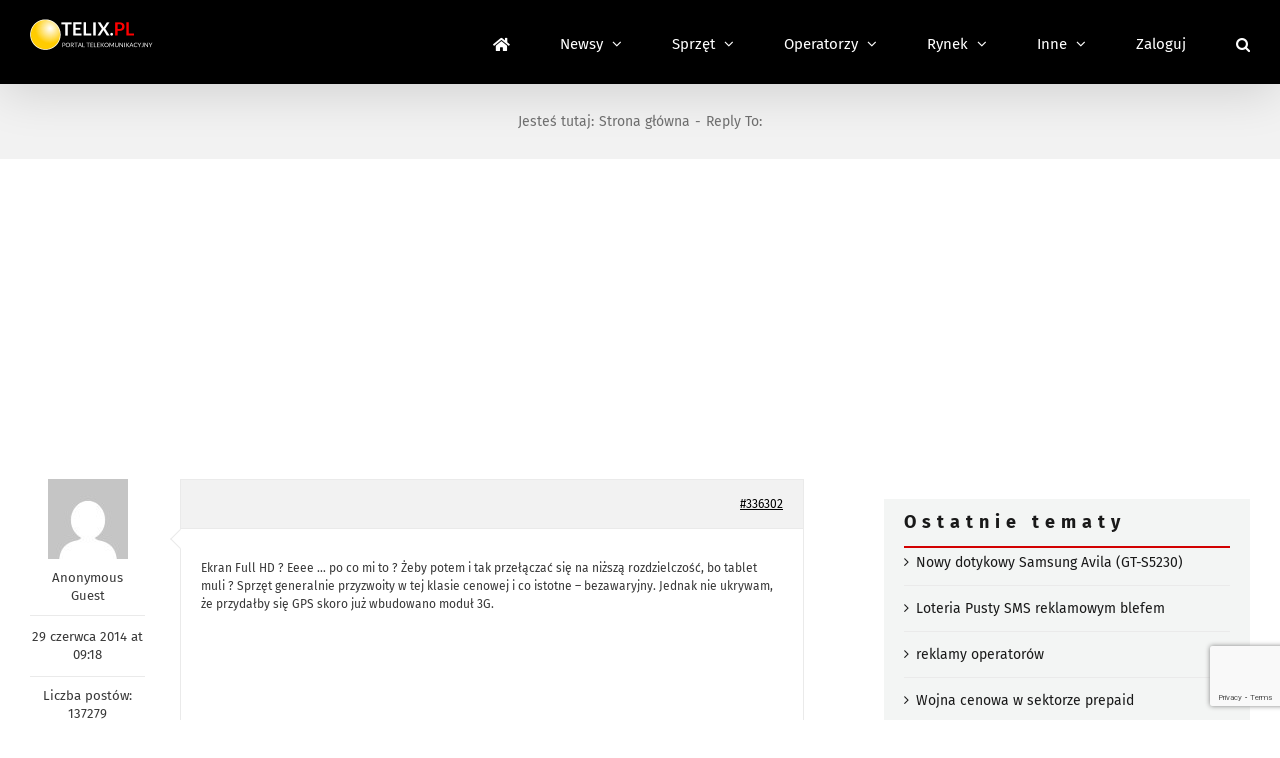

--- FILE ---
content_type: text/html; charset=utf-8
request_url: https://www.google.com/recaptcha/api2/anchor?ar=1&k=6LcGOKgaAAAAAJO0KqcK0-ecTI1DyqZW88oGgYP8&co=aHR0cHM6Ly93d3cudGVsaXgucGw6NDQz&hl=en&v=PoyoqOPhxBO7pBk68S4YbpHZ&size=invisible&anchor-ms=20000&execute-ms=30000&cb=1g7nh8d7yztf
body_size: 48591
content:
<!DOCTYPE HTML><html dir="ltr" lang="en"><head><meta http-equiv="Content-Type" content="text/html; charset=UTF-8">
<meta http-equiv="X-UA-Compatible" content="IE=edge">
<title>reCAPTCHA</title>
<style type="text/css">
/* cyrillic-ext */
@font-face {
  font-family: 'Roboto';
  font-style: normal;
  font-weight: 400;
  font-stretch: 100%;
  src: url(//fonts.gstatic.com/s/roboto/v48/KFO7CnqEu92Fr1ME7kSn66aGLdTylUAMa3GUBHMdazTgWw.woff2) format('woff2');
  unicode-range: U+0460-052F, U+1C80-1C8A, U+20B4, U+2DE0-2DFF, U+A640-A69F, U+FE2E-FE2F;
}
/* cyrillic */
@font-face {
  font-family: 'Roboto';
  font-style: normal;
  font-weight: 400;
  font-stretch: 100%;
  src: url(//fonts.gstatic.com/s/roboto/v48/KFO7CnqEu92Fr1ME7kSn66aGLdTylUAMa3iUBHMdazTgWw.woff2) format('woff2');
  unicode-range: U+0301, U+0400-045F, U+0490-0491, U+04B0-04B1, U+2116;
}
/* greek-ext */
@font-face {
  font-family: 'Roboto';
  font-style: normal;
  font-weight: 400;
  font-stretch: 100%;
  src: url(//fonts.gstatic.com/s/roboto/v48/KFO7CnqEu92Fr1ME7kSn66aGLdTylUAMa3CUBHMdazTgWw.woff2) format('woff2');
  unicode-range: U+1F00-1FFF;
}
/* greek */
@font-face {
  font-family: 'Roboto';
  font-style: normal;
  font-weight: 400;
  font-stretch: 100%;
  src: url(//fonts.gstatic.com/s/roboto/v48/KFO7CnqEu92Fr1ME7kSn66aGLdTylUAMa3-UBHMdazTgWw.woff2) format('woff2');
  unicode-range: U+0370-0377, U+037A-037F, U+0384-038A, U+038C, U+038E-03A1, U+03A3-03FF;
}
/* math */
@font-face {
  font-family: 'Roboto';
  font-style: normal;
  font-weight: 400;
  font-stretch: 100%;
  src: url(//fonts.gstatic.com/s/roboto/v48/KFO7CnqEu92Fr1ME7kSn66aGLdTylUAMawCUBHMdazTgWw.woff2) format('woff2');
  unicode-range: U+0302-0303, U+0305, U+0307-0308, U+0310, U+0312, U+0315, U+031A, U+0326-0327, U+032C, U+032F-0330, U+0332-0333, U+0338, U+033A, U+0346, U+034D, U+0391-03A1, U+03A3-03A9, U+03B1-03C9, U+03D1, U+03D5-03D6, U+03F0-03F1, U+03F4-03F5, U+2016-2017, U+2034-2038, U+203C, U+2040, U+2043, U+2047, U+2050, U+2057, U+205F, U+2070-2071, U+2074-208E, U+2090-209C, U+20D0-20DC, U+20E1, U+20E5-20EF, U+2100-2112, U+2114-2115, U+2117-2121, U+2123-214F, U+2190, U+2192, U+2194-21AE, U+21B0-21E5, U+21F1-21F2, U+21F4-2211, U+2213-2214, U+2216-22FF, U+2308-230B, U+2310, U+2319, U+231C-2321, U+2336-237A, U+237C, U+2395, U+239B-23B7, U+23D0, U+23DC-23E1, U+2474-2475, U+25AF, U+25B3, U+25B7, U+25BD, U+25C1, U+25CA, U+25CC, U+25FB, U+266D-266F, U+27C0-27FF, U+2900-2AFF, U+2B0E-2B11, U+2B30-2B4C, U+2BFE, U+3030, U+FF5B, U+FF5D, U+1D400-1D7FF, U+1EE00-1EEFF;
}
/* symbols */
@font-face {
  font-family: 'Roboto';
  font-style: normal;
  font-weight: 400;
  font-stretch: 100%;
  src: url(//fonts.gstatic.com/s/roboto/v48/KFO7CnqEu92Fr1ME7kSn66aGLdTylUAMaxKUBHMdazTgWw.woff2) format('woff2');
  unicode-range: U+0001-000C, U+000E-001F, U+007F-009F, U+20DD-20E0, U+20E2-20E4, U+2150-218F, U+2190, U+2192, U+2194-2199, U+21AF, U+21E6-21F0, U+21F3, U+2218-2219, U+2299, U+22C4-22C6, U+2300-243F, U+2440-244A, U+2460-24FF, U+25A0-27BF, U+2800-28FF, U+2921-2922, U+2981, U+29BF, U+29EB, U+2B00-2BFF, U+4DC0-4DFF, U+FFF9-FFFB, U+10140-1018E, U+10190-1019C, U+101A0, U+101D0-101FD, U+102E0-102FB, U+10E60-10E7E, U+1D2C0-1D2D3, U+1D2E0-1D37F, U+1F000-1F0FF, U+1F100-1F1AD, U+1F1E6-1F1FF, U+1F30D-1F30F, U+1F315, U+1F31C, U+1F31E, U+1F320-1F32C, U+1F336, U+1F378, U+1F37D, U+1F382, U+1F393-1F39F, U+1F3A7-1F3A8, U+1F3AC-1F3AF, U+1F3C2, U+1F3C4-1F3C6, U+1F3CA-1F3CE, U+1F3D4-1F3E0, U+1F3ED, U+1F3F1-1F3F3, U+1F3F5-1F3F7, U+1F408, U+1F415, U+1F41F, U+1F426, U+1F43F, U+1F441-1F442, U+1F444, U+1F446-1F449, U+1F44C-1F44E, U+1F453, U+1F46A, U+1F47D, U+1F4A3, U+1F4B0, U+1F4B3, U+1F4B9, U+1F4BB, U+1F4BF, U+1F4C8-1F4CB, U+1F4D6, U+1F4DA, U+1F4DF, U+1F4E3-1F4E6, U+1F4EA-1F4ED, U+1F4F7, U+1F4F9-1F4FB, U+1F4FD-1F4FE, U+1F503, U+1F507-1F50B, U+1F50D, U+1F512-1F513, U+1F53E-1F54A, U+1F54F-1F5FA, U+1F610, U+1F650-1F67F, U+1F687, U+1F68D, U+1F691, U+1F694, U+1F698, U+1F6AD, U+1F6B2, U+1F6B9-1F6BA, U+1F6BC, U+1F6C6-1F6CF, U+1F6D3-1F6D7, U+1F6E0-1F6EA, U+1F6F0-1F6F3, U+1F6F7-1F6FC, U+1F700-1F7FF, U+1F800-1F80B, U+1F810-1F847, U+1F850-1F859, U+1F860-1F887, U+1F890-1F8AD, U+1F8B0-1F8BB, U+1F8C0-1F8C1, U+1F900-1F90B, U+1F93B, U+1F946, U+1F984, U+1F996, U+1F9E9, U+1FA00-1FA6F, U+1FA70-1FA7C, U+1FA80-1FA89, U+1FA8F-1FAC6, U+1FACE-1FADC, U+1FADF-1FAE9, U+1FAF0-1FAF8, U+1FB00-1FBFF;
}
/* vietnamese */
@font-face {
  font-family: 'Roboto';
  font-style: normal;
  font-weight: 400;
  font-stretch: 100%;
  src: url(//fonts.gstatic.com/s/roboto/v48/KFO7CnqEu92Fr1ME7kSn66aGLdTylUAMa3OUBHMdazTgWw.woff2) format('woff2');
  unicode-range: U+0102-0103, U+0110-0111, U+0128-0129, U+0168-0169, U+01A0-01A1, U+01AF-01B0, U+0300-0301, U+0303-0304, U+0308-0309, U+0323, U+0329, U+1EA0-1EF9, U+20AB;
}
/* latin-ext */
@font-face {
  font-family: 'Roboto';
  font-style: normal;
  font-weight: 400;
  font-stretch: 100%;
  src: url(//fonts.gstatic.com/s/roboto/v48/KFO7CnqEu92Fr1ME7kSn66aGLdTylUAMa3KUBHMdazTgWw.woff2) format('woff2');
  unicode-range: U+0100-02BA, U+02BD-02C5, U+02C7-02CC, U+02CE-02D7, U+02DD-02FF, U+0304, U+0308, U+0329, U+1D00-1DBF, U+1E00-1E9F, U+1EF2-1EFF, U+2020, U+20A0-20AB, U+20AD-20C0, U+2113, U+2C60-2C7F, U+A720-A7FF;
}
/* latin */
@font-face {
  font-family: 'Roboto';
  font-style: normal;
  font-weight: 400;
  font-stretch: 100%;
  src: url(//fonts.gstatic.com/s/roboto/v48/KFO7CnqEu92Fr1ME7kSn66aGLdTylUAMa3yUBHMdazQ.woff2) format('woff2');
  unicode-range: U+0000-00FF, U+0131, U+0152-0153, U+02BB-02BC, U+02C6, U+02DA, U+02DC, U+0304, U+0308, U+0329, U+2000-206F, U+20AC, U+2122, U+2191, U+2193, U+2212, U+2215, U+FEFF, U+FFFD;
}
/* cyrillic-ext */
@font-face {
  font-family: 'Roboto';
  font-style: normal;
  font-weight: 500;
  font-stretch: 100%;
  src: url(//fonts.gstatic.com/s/roboto/v48/KFO7CnqEu92Fr1ME7kSn66aGLdTylUAMa3GUBHMdazTgWw.woff2) format('woff2');
  unicode-range: U+0460-052F, U+1C80-1C8A, U+20B4, U+2DE0-2DFF, U+A640-A69F, U+FE2E-FE2F;
}
/* cyrillic */
@font-face {
  font-family: 'Roboto';
  font-style: normal;
  font-weight: 500;
  font-stretch: 100%;
  src: url(//fonts.gstatic.com/s/roboto/v48/KFO7CnqEu92Fr1ME7kSn66aGLdTylUAMa3iUBHMdazTgWw.woff2) format('woff2');
  unicode-range: U+0301, U+0400-045F, U+0490-0491, U+04B0-04B1, U+2116;
}
/* greek-ext */
@font-face {
  font-family: 'Roboto';
  font-style: normal;
  font-weight: 500;
  font-stretch: 100%;
  src: url(//fonts.gstatic.com/s/roboto/v48/KFO7CnqEu92Fr1ME7kSn66aGLdTylUAMa3CUBHMdazTgWw.woff2) format('woff2');
  unicode-range: U+1F00-1FFF;
}
/* greek */
@font-face {
  font-family: 'Roboto';
  font-style: normal;
  font-weight: 500;
  font-stretch: 100%;
  src: url(//fonts.gstatic.com/s/roboto/v48/KFO7CnqEu92Fr1ME7kSn66aGLdTylUAMa3-UBHMdazTgWw.woff2) format('woff2');
  unicode-range: U+0370-0377, U+037A-037F, U+0384-038A, U+038C, U+038E-03A1, U+03A3-03FF;
}
/* math */
@font-face {
  font-family: 'Roboto';
  font-style: normal;
  font-weight: 500;
  font-stretch: 100%;
  src: url(//fonts.gstatic.com/s/roboto/v48/KFO7CnqEu92Fr1ME7kSn66aGLdTylUAMawCUBHMdazTgWw.woff2) format('woff2');
  unicode-range: U+0302-0303, U+0305, U+0307-0308, U+0310, U+0312, U+0315, U+031A, U+0326-0327, U+032C, U+032F-0330, U+0332-0333, U+0338, U+033A, U+0346, U+034D, U+0391-03A1, U+03A3-03A9, U+03B1-03C9, U+03D1, U+03D5-03D6, U+03F0-03F1, U+03F4-03F5, U+2016-2017, U+2034-2038, U+203C, U+2040, U+2043, U+2047, U+2050, U+2057, U+205F, U+2070-2071, U+2074-208E, U+2090-209C, U+20D0-20DC, U+20E1, U+20E5-20EF, U+2100-2112, U+2114-2115, U+2117-2121, U+2123-214F, U+2190, U+2192, U+2194-21AE, U+21B0-21E5, U+21F1-21F2, U+21F4-2211, U+2213-2214, U+2216-22FF, U+2308-230B, U+2310, U+2319, U+231C-2321, U+2336-237A, U+237C, U+2395, U+239B-23B7, U+23D0, U+23DC-23E1, U+2474-2475, U+25AF, U+25B3, U+25B7, U+25BD, U+25C1, U+25CA, U+25CC, U+25FB, U+266D-266F, U+27C0-27FF, U+2900-2AFF, U+2B0E-2B11, U+2B30-2B4C, U+2BFE, U+3030, U+FF5B, U+FF5D, U+1D400-1D7FF, U+1EE00-1EEFF;
}
/* symbols */
@font-face {
  font-family: 'Roboto';
  font-style: normal;
  font-weight: 500;
  font-stretch: 100%;
  src: url(//fonts.gstatic.com/s/roboto/v48/KFO7CnqEu92Fr1ME7kSn66aGLdTylUAMaxKUBHMdazTgWw.woff2) format('woff2');
  unicode-range: U+0001-000C, U+000E-001F, U+007F-009F, U+20DD-20E0, U+20E2-20E4, U+2150-218F, U+2190, U+2192, U+2194-2199, U+21AF, U+21E6-21F0, U+21F3, U+2218-2219, U+2299, U+22C4-22C6, U+2300-243F, U+2440-244A, U+2460-24FF, U+25A0-27BF, U+2800-28FF, U+2921-2922, U+2981, U+29BF, U+29EB, U+2B00-2BFF, U+4DC0-4DFF, U+FFF9-FFFB, U+10140-1018E, U+10190-1019C, U+101A0, U+101D0-101FD, U+102E0-102FB, U+10E60-10E7E, U+1D2C0-1D2D3, U+1D2E0-1D37F, U+1F000-1F0FF, U+1F100-1F1AD, U+1F1E6-1F1FF, U+1F30D-1F30F, U+1F315, U+1F31C, U+1F31E, U+1F320-1F32C, U+1F336, U+1F378, U+1F37D, U+1F382, U+1F393-1F39F, U+1F3A7-1F3A8, U+1F3AC-1F3AF, U+1F3C2, U+1F3C4-1F3C6, U+1F3CA-1F3CE, U+1F3D4-1F3E0, U+1F3ED, U+1F3F1-1F3F3, U+1F3F5-1F3F7, U+1F408, U+1F415, U+1F41F, U+1F426, U+1F43F, U+1F441-1F442, U+1F444, U+1F446-1F449, U+1F44C-1F44E, U+1F453, U+1F46A, U+1F47D, U+1F4A3, U+1F4B0, U+1F4B3, U+1F4B9, U+1F4BB, U+1F4BF, U+1F4C8-1F4CB, U+1F4D6, U+1F4DA, U+1F4DF, U+1F4E3-1F4E6, U+1F4EA-1F4ED, U+1F4F7, U+1F4F9-1F4FB, U+1F4FD-1F4FE, U+1F503, U+1F507-1F50B, U+1F50D, U+1F512-1F513, U+1F53E-1F54A, U+1F54F-1F5FA, U+1F610, U+1F650-1F67F, U+1F687, U+1F68D, U+1F691, U+1F694, U+1F698, U+1F6AD, U+1F6B2, U+1F6B9-1F6BA, U+1F6BC, U+1F6C6-1F6CF, U+1F6D3-1F6D7, U+1F6E0-1F6EA, U+1F6F0-1F6F3, U+1F6F7-1F6FC, U+1F700-1F7FF, U+1F800-1F80B, U+1F810-1F847, U+1F850-1F859, U+1F860-1F887, U+1F890-1F8AD, U+1F8B0-1F8BB, U+1F8C0-1F8C1, U+1F900-1F90B, U+1F93B, U+1F946, U+1F984, U+1F996, U+1F9E9, U+1FA00-1FA6F, U+1FA70-1FA7C, U+1FA80-1FA89, U+1FA8F-1FAC6, U+1FACE-1FADC, U+1FADF-1FAE9, U+1FAF0-1FAF8, U+1FB00-1FBFF;
}
/* vietnamese */
@font-face {
  font-family: 'Roboto';
  font-style: normal;
  font-weight: 500;
  font-stretch: 100%;
  src: url(//fonts.gstatic.com/s/roboto/v48/KFO7CnqEu92Fr1ME7kSn66aGLdTylUAMa3OUBHMdazTgWw.woff2) format('woff2');
  unicode-range: U+0102-0103, U+0110-0111, U+0128-0129, U+0168-0169, U+01A0-01A1, U+01AF-01B0, U+0300-0301, U+0303-0304, U+0308-0309, U+0323, U+0329, U+1EA0-1EF9, U+20AB;
}
/* latin-ext */
@font-face {
  font-family: 'Roboto';
  font-style: normal;
  font-weight: 500;
  font-stretch: 100%;
  src: url(//fonts.gstatic.com/s/roboto/v48/KFO7CnqEu92Fr1ME7kSn66aGLdTylUAMa3KUBHMdazTgWw.woff2) format('woff2');
  unicode-range: U+0100-02BA, U+02BD-02C5, U+02C7-02CC, U+02CE-02D7, U+02DD-02FF, U+0304, U+0308, U+0329, U+1D00-1DBF, U+1E00-1E9F, U+1EF2-1EFF, U+2020, U+20A0-20AB, U+20AD-20C0, U+2113, U+2C60-2C7F, U+A720-A7FF;
}
/* latin */
@font-face {
  font-family: 'Roboto';
  font-style: normal;
  font-weight: 500;
  font-stretch: 100%;
  src: url(//fonts.gstatic.com/s/roboto/v48/KFO7CnqEu92Fr1ME7kSn66aGLdTylUAMa3yUBHMdazQ.woff2) format('woff2');
  unicode-range: U+0000-00FF, U+0131, U+0152-0153, U+02BB-02BC, U+02C6, U+02DA, U+02DC, U+0304, U+0308, U+0329, U+2000-206F, U+20AC, U+2122, U+2191, U+2193, U+2212, U+2215, U+FEFF, U+FFFD;
}
/* cyrillic-ext */
@font-face {
  font-family: 'Roboto';
  font-style: normal;
  font-weight: 900;
  font-stretch: 100%;
  src: url(//fonts.gstatic.com/s/roboto/v48/KFO7CnqEu92Fr1ME7kSn66aGLdTylUAMa3GUBHMdazTgWw.woff2) format('woff2');
  unicode-range: U+0460-052F, U+1C80-1C8A, U+20B4, U+2DE0-2DFF, U+A640-A69F, U+FE2E-FE2F;
}
/* cyrillic */
@font-face {
  font-family: 'Roboto';
  font-style: normal;
  font-weight: 900;
  font-stretch: 100%;
  src: url(//fonts.gstatic.com/s/roboto/v48/KFO7CnqEu92Fr1ME7kSn66aGLdTylUAMa3iUBHMdazTgWw.woff2) format('woff2');
  unicode-range: U+0301, U+0400-045F, U+0490-0491, U+04B0-04B1, U+2116;
}
/* greek-ext */
@font-face {
  font-family: 'Roboto';
  font-style: normal;
  font-weight: 900;
  font-stretch: 100%;
  src: url(//fonts.gstatic.com/s/roboto/v48/KFO7CnqEu92Fr1ME7kSn66aGLdTylUAMa3CUBHMdazTgWw.woff2) format('woff2');
  unicode-range: U+1F00-1FFF;
}
/* greek */
@font-face {
  font-family: 'Roboto';
  font-style: normal;
  font-weight: 900;
  font-stretch: 100%;
  src: url(//fonts.gstatic.com/s/roboto/v48/KFO7CnqEu92Fr1ME7kSn66aGLdTylUAMa3-UBHMdazTgWw.woff2) format('woff2');
  unicode-range: U+0370-0377, U+037A-037F, U+0384-038A, U+038C, U+038E-03A1, U+03A3-03FF;
}
/* math */
@font-face {
  font-family: 'Roboto';
  font-style: normal;
  font-weight: 900;
  font-stretch: 100%;
  src: url(//fonts.gstatic.com/s/roboto/v48/KFO7CnqEu92Fr1ME7kSn66aGLdTylUAMawCUBHMdazTgWw.woff2) format('woff2');
  unicode-range: U+0302-0303, U+0305, U+0307-0308, U+0310, U+0312, U+0315, U+031A, U+0326-0327, U+032C, U+032F-0330, U+0332-0333, U+0338, U+033A, U+0346, U+034D, U+0391-03A1, U+03A3-03A9, U+03B1-03C9, U+03D1, U+03D5-03D6, U+03F0-03F1, U+03F4-03F5, U+2016-2017, U+2034-2038, U+203C, U+2040, U+2043, U+2047, U+2050, U+2057, U+205F, U+2070-2071, U+2074-208E, U+2090-209C, U+20D0-20DC, U+20E1, U+20E5-20EF, U+2100-2112, U+2114-2115, U+2117-2121, U+2123-214F, U+2190, U+2192, U+2194-21AE, U+21B0-21E5, U+21F1-21F2, U+21F4-2211, U+2213-2214, U+2216-22FF, U+2308-230B, U+2310, U+2319, U+231C-2321, U+2336-237A, U+237C, U+2395, U+239B-23B7, U+23D0, U+23DC-23E1, U+2474-2475, U+25AF, U+25B3, U+25B7, U+25BD, U+25C1, U+25CA, U+25CC, U+25FB, U+266D-266F, U+27C0-27FF, U+2900-2AFF, U+2B0E-2B11, U+2B30-2B4C, U+2BFE, U+3030, U+FF5B, U+FF5D, U+1D400-1D7FF, U+1EE00-1EEFF;
}
/* symbols */
@font-face {
  font-family: 'Roboto';
  font-style: normal;
  font-weight: 900;
  font-stretch: 100%;
  src: url(//fonts.gstatic.com/s/roboto/v48/KFO7CnqEu92Fr1ME7kSn66aGLdTylUAMaxKUBHMdazTgWw.woff2) format('woff2');
  unicode-range: U+0001-000C, U+000E-001F, U+007F-009F, U+20DD-20E0, U+20E2-20E4, U+2150-218F, U+2190, U+2192, U+2194-2199, U+21AF, U+21E6-21F0, U+21F3, U+2218-2219, U+2299, U+22C4-22C6, U+2300-243F, U+2440-244A, U+2460-24FF, U+25A0-27BF, U+2800-28FF, U+2921-2922, U+2981, U+29BF, U+29EB, U+2B00-2BFF, U+4DC0-4DFF, U+FFF9-FFFB, U+10140-1018E, U+10190-1019C, U+101A0, U+101D0-101FD, U+102E0-102FB, U+10E60-10E7E, U+1D2C0-1D2D3, U+1D2E0-1D37F, U+1F000-1F0FF, U+1F100-1F1AD, U+1F1E6-1F1FF, U+1F30D-1F30F, U+1F315, U+1F31C, U+1F31E, U+1F320-1F32C, U+1F336, U+1F378, U+1F37D, U+1F382, U+1F393-1F39F, U+1F3A7-1F3A8, U+1F3AC-1F3AF, U+1F3C2, U+1F3C4-1F3C6, U+1F3CA-1F3CE, U+1F3D4-1F3E0, U+1F3ED, U+1F3F1-1F3F3, U+1F3F5-1F3F7, U+1F408, U+1F415, U+1F41F, U+1F426, U+1F43F, U+1F441-1F442, U+1F444, U+1F446-1F449, U+1F44C-1F44E, U+1F453, U+1F46A, U+1F47D, U+1F4A3, U+1F4B0, U+1F4B3, U+1F4B9, U+1F4BB, U+1F4BF, U+1F4C8-1F4CB, U+1F4D6, U+1F4DA, U+1F4DF, U+1F4E3-1F4E6, U+1F4EA-1F4ED, U+1F4F7, U+1F4F9-1F4FB, U+1F4FD-1F4FE, U+1F503, U+1F507-1F50B, U+1F50D, U+1F512-1F513, U+1F53E-1F54A, U+1F54F-1F5FA, U+1F610, U+1F650-1F67F, U+1F687, U+1F68D, U+1F691, U+1F694, U+1F698, U+1F6AD, U+1F6B2, U+1F6B9-1F6BA, U+1F6BC, U+1F6C6-1F6CF, U+1F6D3-1F6D7, U+1F6E0-1F6EA, U+1F6F0-1F6F3, U+1F6F7-1F6FC, U+1F700-1F7FF, U+1F800-1F80B, U+1F810-1F847, U+1F850-1F859, U+1F860-1F887, U+1F890-1F8AD, U+1F8B0-1F8BB, U+1F8C0-1F8C1, U+1F900-1F90B, U+1F93B, U+1F946, U+1F984, U+1F996, U+1F9E9, U+1FA00-1FA6F, U+1FA70-1FA7C, U+1FA80-1FA89, U+1FA8F-1FAC6, U+1FACE-1FADC, U+1FADF-1FAE9, U+1FAF0-1FAF8, U+1FB00-1FBFF;
}
/* vietnamese */
@font-face {
  font-family: 'Roboto';
  font-style: normal;
  font-weight: 900;
  font-stretch: 100%;
  src: url(//fonts.gstatic.com/s/roboto/v48/KFO7CnqEu92Fr1ME7kSn66aGLdTylUAMa3OUBHMdazTgWw.woff2) format('woff2');
  unicode-range: U+0102-0103, U+0110-0111, U+0128-0129, U+0168-0169, U+01A0-01A1, U+01AF-01B0, U+0300-0301, U+0303-0304, U+0308-0309, U+0323, U+0329, U+1EA0-1EF9, U+20AB;
}
/* latin-ext */
@font-face {
  font-family: 'Roboto';
  font-style: normal;
  font-weight: 900;
  font-stretch: 100%;
  src: url(//fonts.gstatic.com/s/roboto/v48/KFO7CnqEu92Fr1ME7kSn66aGLdTylUAMa3KUBHMdazTgWw.woff2) format('woff2');
  unicode-range: U+0100-02BA, U+02BD-02C5, U+02C7-02CC, U+02CE-02D7, U+02DD-02FF, U+0304, U+0308, U+0329, U+1D00-1DBF, U+1E00-1E9F, U+1EF2-1EFF, U+2020, U+20A0-20AB, U+20AD-20C0, U+2113, U+2C60-2C7F, U+A720-A7FF;
}
/* latin */
@font-face {
  font-family: 'Roboto';
  font-style: normal;
  font-weight: 900;
  font-stretch: 100%;
  src: url(//fonts.gstatic.com/s/roboto/v48/KFO7CnqEu92Fr1ME7kSn66aGLdTylUAMa3yUBHMdazQ.woff2) format('woff2');
  unicode-range: U+0000-00FF, U+0131, U+0152-0153, U+02BB-02BC, U+02C6, U+02DA, U+02DC, U+0304, U+0308, U+0329, U+2000-206F, U+20AC, U+2122, U+2191, U+2193, U+2212, U+2215, U+FEFF, U+FFFD;
}

</style>
<link rel="stylesheet" type="text/css" href="https://www.gstatic.com/recaptcha/releases/PoyoqOPhxBO7pBk68S4YbpHZ/styles__ltr.css">
<script nonce="KEGCdMIliZkzUY-yJ51MeA" type="text/javascript">window['__recaptcha_api'] = 'https://www.google.com/recaptcha/api2/';</script>
<script type="text/javascript" src="https://www.gstatic.com/recaptcha/releases/PoyoqOPhxBO7pBk68S4YbpHZ/recaptcha__en.js" nonce="KEGCdMIliZkzUY-yJ51MeA">
      
    </script></head>
<body><div id="rc-anchor-alert" class="rc-anchor-alert"></div>
<input type="hidden" id="recaptcha-token" value="[base64]">
<script type="text/javascript" nonce="KEGCdMIliZkzUY-yJ51MeA">
      recaptcha.anchor.Main.init("[\x22ainput\x22,[\x22bgdata\x22,\x22\x22,\[base64]/[base64]/MjU1Ong/[base64]/[base64]/[base64]/[base64]/[base64]/[base64]/[base64]/[base64]/[base64]/[base64]/[base64]/[base64]/[base64]/[base64]/[base64]\\u003d\x22,\[base64]\\u003d\x22,\x22bHIPC3XCsAZhMSnCjsKMFcOpwoUGw65Pw4x9w7bCq8KNwq5sw6HCuMKqw5lmw7HDvsOVwq89NMOzAcO9d8O4PmZ4BzDClsOjFMKQw5fDrsKIw7vCsG8Wwp3Cq2guHEHCuVXDoE7CtMO/[base64]/DhTzCgsOHw6APw4Fjw65lYnpeCMKlLiTCksK5Z8OPN11dZB/DjnV+wpfDkVNuFsKVw5BYwr5Tw40Pwp1ad2RiHcO1d8ONw5hwwphtw6rDpcKyOsKNwodgOggAa8K7wr1zADYmZCITwozDicOYEcKsNcOgECzChy/Cu8OeDcK0HV1xw4rDjMOuS8OAwpotPcKQI3DCuMOnw6fClWnCgiZFw6/Cr8OQw68qaml2PcKuCQnCnDzCoEURwqzDt8O3w5jDhhbDpyBjNgVHdsK1wqstFcOrw71RwqNDKcKPwpnDiMOvw5oIw6XCgQp0IgvCpcObw5JBXcKGw4DDhMKDw7rCsgo/[base64]/DcK/TzDDvXPCk8ODw6HDmMKwT8KtwpsPwr/Co8KbwpBoNcO8wpjCvMKJFcKIQQPDnsOtER/Dl21hL8KDwqPCtMKbYsKnUMKxwq/Cq0DDpz7DhjTCrSvCtcOiGG8mw5pqw4LDjMKaAVzDjEXCnR0+w6nCjMKYGMKIwp4iw61lwq7Cs8OkSMOYPnTCpMOLw7vDsTnCi1TDrMKiw4lmK8O5SBcMUsKcKMKoNsKZC1UuQcK+wrUREkXClMKcWcOKw7k9wp0qdk1/w4ltwoXDlsKjQsKzwrI9w53DnsKfwqjDvUgUaMKswrbDuEDCmMO/w6E6wq1Iwr7CjcO+w6PClRhKw41fw4Jdw6fDvzDDt0RofiZFCcKBwokYQcOsw67Dnl3DosOyw61/[base64]/CuE0Yw7bChcO/ZE8Lw51dwo5Gw7gNw4psPcOyVcOKwqxiwqQ/QizDvCUiBcOBwq7CsBZ8wqEywq3DuMOhDcOhP8OWGQYqwp04woLCrcOPeMK/ClByAMOgQiHCpWPDv2PDosKmfsKHw5twE8KLw7PClRpDwobDs8OWNcKFwpDCtlbDuQUCw70Uw4QEw6BAwrsxwqJ4YsKPFcKmw7/DocK6AsKvCWLDtlIlAcOIwqvDsMKiw6VwU8OeBMONwqjDvMOzck9fwq7CvW7DncKbDMOewpPCuz7DtTJTRcOYDmZzHcObw7Nrw74Aw4jCmcOmLGxXw6jChQ3DpsKzLQk4w4XCoCfClsOcwqbDhl/ChgRjF0/DgiEEN8Kuw6XCpwzDrcOCNHrCtDtjPlZSeMO+WW/[base64]/ChRrDssKwwoHCqsKYExLCqn7DqUzCuMO3Nk3DvCMrGErCuAoaw6HDtsOLdjfDnRANw7HCpcKEw6XCpcKrRldqQCU9K8KlwrtEF8O6O2RXw4EJw6/[base64]/ChcOfw7PCgHhqw5Y9TMK9U8OeVXXCqkVZw5RyNm/DqiTCvcOxw7DCpHxuUhbDuyhaVsO4wphiGx5NfGVhaG1wMGzCnGrCo8KEMxnDqCHDqhzCoyDDuU/DgznDvxHDk8OzEcKtFEvDuMOqYUhcRTkBWGLCgTo5RgxPN8KBw5bDpMOvX8OAf8KTFcKJYGkTVFlAw6LCpMOAPxNkw7PDsXHDscO/w7vDmHvCuF45w5VCwpILDsK3w5zDuy80wobDsH7ChcOECsORw6sHPMKrVjRBBsKlw7lmwprDrynDtMO3w5jDp8KXwqIxw73Cvm/CrcKJbMKAwpfCqMOSwr/DsXbChGw6dWnCrHYww6wYw5fCnR/DqMK6w7zDvDMmNcKhwo3ClsKxJsOUw7oqworDr8KQw5LDhsO8w7TDksKEGUYWHC9Yw7d0BcOiMsKyaAhGQg4Pw5TDpcO3w6MjwpHDlStJwrkhwrrCmAPCkA9Ewq3DrxbCnMKMdi4bU0rCscKVUMO1wrd/WMKBwrLCsRvCvMKFKsOzFh7DnCkJw4jCsR/Cv2UmUcKXw7LDtQ/CmsKpFMKfdHxEfsOpw7oaXiLCmjzCrHRpMcO2E8O+wpzDqyPDssOkXBbDgxPCqkkWeMKtwoTCs0LCpUnCjUjDu0zDkGzClxxpJxXCmsK4JcOZwq/CmsO+ZQsxwovCjcOpwoQyWhY0LsKmwrJmNcOdw5Vsw5bCjsKkHSgFwqDDpS8Qw5rChHoLw5ZUwp1dYi7CjsOlwqnCu8KuTC7CpkPCrMKjIsOUwqJaQyvDrVTDogwvasO/w6VaWsKFEyrCgkDDvDd+w7MIASzDjcKjwpwbwqfDhW/[base64]/[base64]/DucOsw4Qqwq/DlsKjDGYhwrIZWcOPV8KSeCjDkQg6w7Bnw5bDqcKIOMOcZAISw7bCnT1uw7nDrcO9wpPCvDp1bRXDkMOzw6NINVxQEsKkEjpNw4hHwoIiRW7DpMOzXMOmwqZow5tjwrcjw45VwpM0w6/Cp3zCul4KBcOlLgAyR8OIFsOACxPCrSkJCEdeOwgfCMKwwp9Iw4oHwoPDssORPMK5BMONw53Dl8ObIhfDvcKdw4bClzAGwoE1w5LCl8Keb8K3SsO8DhRGwpNqEcOFK2w/wpzDkAPCsHpHwrRGHCDDkMKTO2M8IDfDoMKVwpEhLsOVw6HCuMOVwp/Drx0KSVPCv8KTwr7Dk3B5wonDrMOHwpIrwqjDrsOkw6XCtMKcb20Sw6PCggLDoVgew7jCj8KRwqpsJ8Kzw4MPEMOEw7xfAMK/woPDtsKkasOxM8KWw6XCu1/[base64]/DocKnbxUwwqlXbX8FwprDvE1COivCgsOYCcONNRLDtMO8c8KuS8KgFgbDujvCgsOVX3kQfcOOVcKXwpjDi0HDgHpBwr/DisOBdsOgw77CgH/DucONw7zDssK8B8OswrfDnSdLw4xOLMKyw5fDq1JATnHDjipnw5HCusO7ZMK0wo7CgMKgDsKDwqdUFsO8M8KfM8K4SUkEwrtGwqtswrR6wqHDtFJ1wqdJTUDChHcewprCnsOgDAITQ0BuHRbDi8Ojwq/Dkh5rw7UcFhE3Mn1hwq8BRFsOHU8SFnvCmi1lw5XDjjXCgMKbw6PCikRJGFU2wrbDjlbCnsOVw40ew6Vpw43CjMKCwqcuDFzCuMK5wowHw4tCwozCiMK1w6XDr0RPUB5+w7VbFXgCWi3Cu8OuwrV2U3NjVXIKwoDCvE7DkWLDuCzChCvDrcKrYgsUwo/DhiFUw5nCu8KYFxPDp8OweMKiwr1pRMKSw6lKNj7DpXDDk3rDp0RZwoBew7g9WcKSw6kKwot3BzNjw4DCihnDg38xw45rWCnCgMKdTi0Cw7cGTsOVRsOgwqnCqsKIcR0/[base64]/wp7Dj13DtsKqTnJ7JBHDs8KhK8OqwqzDt8Kqb1HCvAPDvBlcwrfCj8Kvw6wvwrjDjk7CrnvCgz9Xeic5DcKIDcOvE8OuwqYWwoUMdRPDokFtw54rCULDg8OOwptDZ8KawopEeFlMw4FTwpwaEsOneyvCm3YiVsKRWgkZcMK7wr0Tw4HDoMOtWzfDqC/DkQ/Do8OKPB/CpsOBw6XDpnnCj8OjwofDkSxWw5rDm8O3MQVCwq8zw6UjPhDDuUUPPsOEw6dxwpDDuyYxwo1YSsOIacK0wqTCocKSwrzCpVckwrBdwovCgMOuwpDDkW3Dm8KiOMKowrnChjxfeFUsQFTCgcOwwqQ2w4Z8woJmF8KHLsO1wq3Dpi/DiABUw4EIDkPDrcOXwo5eKxl8HcK0w45IYsOZT0lww74fwqN4BD/CtMOQw4DCt8OUMAxBw5zDosKAwpDCvgvDkm7Dg2rCgsOOw5B2w4kWw4DDlx7CohgjwrV0cATDrMOoH0HDpMOzORbCsMOIc8KnVhfCrMKfw7/CmAsUI8Ojw47Clyw2w74fwoXCkwkRw5xpUyx2bsOEw41dw508w7g0El9hw4oYwqFvdEwZK8OIw4rDlGNzw4FmfRMKcFvDuMKsw6N4TsOxDsO/D8OxJMK2wq/[base64]/DksKgwrvCnMOVbXHDvFNvwqLDoTYEw7fCtnHCpHNYfn51b8KNNmdDB3zDv3/DrMOdw7XCtsKFEEPCkELCmD0YTTbCrsOPw7Ifw7NYwqprwoQubEjCmijCisOuA8OTJsKrMT8+wpHCr3cSw6DCnHXCucOLbsOnZFjCkcOewqrDsMKDw6cMwp/Dk8Ouw6LCsDZjw6ttN1TCkMKkw6jCq8ODfREtYQMxwrk6eMKOwo1DfcO2wrXDq8KgwpHDhsK2w51ww7DDocOcw79vwrBGwo3CjQ4vcsKveEk0wqbDvMKWwo1Yw5x5wqDDoydQZsKjEMOXNEI5L2p6P1MaUxbDsyDDvRLChMK8wrgrwr3Dp8O/XGcCXz57wrVVIsKzwofDqsKnwotRZsKbw68PeMOWwp5edMO/DHnChcKtLWTCtcOtMh8kEcKaw5drcFtEIXrCmcO5QUopHQ3CmgsYw7DCpQxowqzChD/[base64]/[base64]/DisOAwofDi8KmfMOOO8KmXsOFw6BIwpZ2w59Cw5PCi8O7w6MYZsK0bW/Cv2DCvAvDssKRwrfDunTChsKDXhlWYAfCkz/CkcOyKMKeYyPCu8KyKywoQMO+ZkXDrsKdMcOAw7VtSk48w5PDp8KOwpfDnA1twozCt8KxaMKMB8O+Az/DvGo0VBrDhzbCty/[base64]/[base64]/w6kzF3nDrgrDhMOYwpFgwpzClm/CscKaw7QMJDcJwrdYw77DmsKHAcKWwqTDrcOhw5MQwpzDn8O4wrNMdMK6wqY3wpDCuRNZSR85w5HDkFs4w77ClcKiC8OJwpJcAcOUbsK/[base64]/CtVvDlcKMw4PCocKXNFzDjjjCnsO1T8O/CggRMW5Kw4vDjsOzwqA3wpN7wqtRw5hDCmZzImo5wp/CrUloBsOvw73Cg8KoR37DssKjWVEzwptHN8OMwpnDgcOjw5FUD2Uhwq9yY8KuHjTDhsKvwqArw57CjcOwBcK4FMOmacOLGcKmw73DusKlwrPDgi7CgsO5ZMOhwoMKPFrDhgbCtMOcw6TClcK4w5jChj3CosKtwoMPYsOgQ8K7SWg0w6xSw5wQUlMbM8O/YBHDgirDqMOXTx/[base64]/w79UQsO4wrLDhh1xLMOLw67DnMOJw7/CmUkUWMOMEMOZwpVhN1Y5woAtwpDDj8O1wqkibn7CmC3Dr8Obw5VbwoIBwr/[base64]/DhDxlUMK+FA1Uw4LCnBXCi8Oxf8OLb8Opw7/Cp8O1e8OwwpbDgcOnwpR9d0wQwovCrcK1w69MOsOZbMKawpRZe8KGw6VUw6HCicOXfcOXw4fDjsKWJEXDrgzDk8K1w6DCk8KLZV5/[base64]/CicK1w7MlPMKMw5BowobCpMOUPX8EwoPDpsKzwr/DuMKeQcORwrYKLHN3w7YwwqRWK1p+w74BGsKMwqAKPB3DoCQmRWTDn8KUw4nDmsO1w69BLEnChQXCsGHDp8OdMiTCvwHCpsKiw55EwrHDosK8WMKDwqMJHA9Kw5fDkcKAYxNnOsOcWsO9PnzCmMOUwoR8AcO8Am8Pw7TCvcOqRMOdw5LCu3rCqUdsZnQ/[base64]/[base64]/CmsO/w7jClsOIw5IGw4FPMcOHwrbDkRzDjnQOw75Mw75BwrnConwOEHpOwo5Hw4vCtMKacGoGXcOQw7gQR0Viwql+w7sPP1kjw5vCmV7DtlQyccKVYSnCnMOKOHJ7PgPDi8O1wr/DlygRSsOCw5TCpCNMJUfDoEzDqXQlw4FDKcK3w6/CqcKtGxk0w4TCggzCricnwqElw7PDqWAUYkQ+w6PCu8OrLMKOKWTCr3rDkMO7wofDiG5tccKSU23DtF3Cv8OSwpxATS/CqsK0bR8ODijDmcKEwqhvw43CjMOBw6HCrsO8woHChnDCghw9XFtTw4HDuMOPB2/CnMOhw5BLwrHDvMOpwrbCk8Oyw5rCtcOEwpHChcKqS8OhYcK1w4/Cml9hwq3Ckzs6I8OVWSgQKMOXw6l4wq9Mw7rDnMOIPER/wpQ/acOPwrRfw7TCqWHCpnzCqmEHwqbCg01Zw55KcWvCjVHDt8OfO8OCaRwEVcK1QcOaHUzDkBHCi8KVWgnDtsOjwojCkyJNcMK5acOLw4AvfsKQw5/[base64]/OsO0dwgUHMOiw5nDk8ObwrNGVHXDmsODw7/Cn3/[base64]/CkcO0w7xdFcOvA8O8IxhILVsYbMOmw5Ncwp90woogw4kdw4hhw5kFw73CjcOcLAlqwrx1JyjDv8KZFcKuw7/CrMKgFcOTCCnDrhTCoMKdHivCsMK6wr/[base64]/THnDgmpnwrbDtCXCsWZ/wpjCgsKaPjLDr3fCjsOFdXXDunHDrsOcDsOcGMK4w4vDgMODwp5sw7bDtMOKag/CnwbCr1/DjkNbw5PDtU4rci8rPcOiOsKuwoTCuMOZF8Oiw4lFIsOKwpjCg8KDw5XDvcOjwrvCiBjCkUvCimJJBX/DnR3CoQjDuMObLMKffEoqCn/CnMOeFnPDrsOTwqHDnMOgGw00wqPDkgHDrcK5w7Y9w7Q3BMK/GsKjSMKWBTTCmGHClMOuNm5rw69Rwo9wwpnCoHcleW8TIsOswqttfCHCj8K8RcKlP8K/w41Zw7HDkA7CnVnCpw7DssKtcsKtKXVJGB8AWcKwFcK6McKkOy4xw6vCt33DicONQ8Ktwr3DpsOvwqpOYcKOwrrClQ3ChMKOwp/[base64]/DuhYPwpXCpBNtwrTDrWcCw7Mww7NJw4E4w6XCrMO6IMOHwr8HRVpOwpDDskbCnMOsbHBdw5bCvC4iQMKYDhdjERBKbcOcwrzDpcOVX8KOwqbCngfDrwfDvTE9woDDrDnDix3CusO1Ogd4wonDiwXCiinCvsKMFCk0WMKpwrZ5CBXClsKMwo/CgsKOdcK0w4MtTg1jVXfCiH/CvsOsNcOMeVzClXx3I8KswrpSw4U5wo/ChcOvwprCoMKdHMOaYh/DlMOEwpLDugNpwqgTZcKow7kOUcO7KGDDq1TCvTA+DcK9RCLDpMKwwpTCojvDpHnCgcKEbVRqw5DCsxnCg2PCij9XLcKXTsORJljCp8KwwqzDvsO7fDTChmcaFcONGcOlw5d/w4rCscO3HsKEwrvCuAPCvCnClE4TesK+UjEKw7TCng5mY8OiwrTCqX3DrHMwwpUpwoYtLhLCsE7DoRfDqCzDlV/DrBLCpMOsw5IAw4tcw5bCoEhowpoIwpTCmn3CicKdw6nCnMONPMOuwq9NNxh8wpbCjcOZw4MZw5jCqMKdMTPDukrDj0TCgcO3S8Orw4hhw5B2w6Nrw48Owpgww7DDv8OxdcO6wrPCn8Kya8OwFMKuE8KeVsOcwpXCqi8Pw6gfw4ArwqPDjSLCvX7CmxbDnzfDkx/CiBYIZE4lw4rCoh3DvMKcFAgwBS/Dj8KeYA3DpWLDmjrDq8K/w7nCqcKXNk3ClzR/wodhw7BHwo5Iwpple8KOAnd+L0LChMKbwrRyw7IfVMOCwqZ7wqXDqlPCosOwf8KFw6jDgsK/D8KCw4nCusOaXcKLW8OTw6XDtsO5wrEEw5gawoPDsFI6wrLCiVfDjMK/wrILw7/DncO6DlTCrsOiShXDrXDDv8KRCS3ClcOdw47Dv106wpQtw6NUHMKnD3N3eTcEw5tWwpHDlgsLYcOODMKTW8Opw4vCv8OTQCjDl8OuUcKURMK2wqM7w6dxwr7ClMOmw7R3wqrCnsKNw6EDwqPDq1XCmgobwpYwwqBxw5LDoBJafcK1w7/DmsOCYmhQSMKNw5Ykw4fCvVBgw6TDucOuwrbCuMKMwoDCocKQN8Kkwqwbw4YbwqBCw53Chiwaw6DCiCjDkEzDkDtXU8OcwrNfw7RcDMOIwozCpsOGdBnCpHwmdR3Dr8OCHsKkw4PDpy3CiGIfcMKhw7dGw4FUKg8iw5LDnMKYV8OfUMKowpF2wq/[base64]/DmcOrMMKDf8KJI3rCg3LDjsOHYAQzPUFIw6Z2BGTDiMKuBsKxwqHDjVDCkMOBwrPDk8KQwo7DmyvChMKMcnrDnsKfwobDncK5wrDDjcOqORXComPDksKaw7HDiMKKcsOJw7/[base64]/CjktXccKZTnzDmsKzQih6T8OBwqE5IQA7M8OYwp3DrVzDnsOhSMOBVMOzIsKxw5BLOi9wDjosWQFwwq/[base64]/w4/[base64]/[base64]/BcKBworDvMKPEjV2w5HDoMKhw5M6TsOOw6TCvALCgMO6w4Qcw4/DicKKwrHCmcKdw5TCmsKXw41Lw5zDncOKQkQYYcKWwrfDkMOsw70HEmMqwoNaXl/CswDCusOWw4jCgcKGecKHdC/DtHUJwpQFw6Z0wprClX7DisOjfTzDiWnDoMKiwpPDtQPCiGfCgMOrwodqJgjCuEczwrcAw59+w51OBMOSAR96w6DCmMOKw4HCmyzCgirClUvCqVzCkTR/AMOIIR1iF8KHwqzDrR45w7HCihTDtsONBsKrKVfDucKow6bCtQ/[base64]/CqcK7ZDlowplUw7xEw6PCpcKJw6vCrMO/bS1BwrQBw7hbXSfDusKSw4YNw7t/wrVZQyTDgsKMNAEgAB3CnMK5NMK7wqbDqMOULcKjw649ZcKrw6Yswq7CtsKbVm1Kw7oGw7dDwpUEw43DucKYd8KYwoBvdRPDpGIFw5clbBwbwrUmw7rDs8O/wpTDpMK2w5kjwo11E1nDmcKswojDj2PCm8OYMsKMw6DCk8KmVsKQEsOpdCjDmMKPSynDvMOrScKGW2XClsOSUcOuw65Id8KFw7HCj3NVw6pna3Eiw4PDi2fDtsKawqrCmcKCTCNpw7HCjcOcwq7Co3nCmihawrssSMOhd8OiwrDCkMKcwqLCrVvCusOAcsK/PcKQwq3DoDhPY10oa8KYbsObG8OrwrbDn8Oxw7U7wr1ow4vDj1QYwr/[base64]/Ci8KLMxJjW8KlZT1ew45PQMKjIiPDnMO1woLCoDFTRMKpbR0Rwoo1w5fDl8OrCsKHA8OTw5hXw4/DhcKTw5bDqE8cAcO2woRKwpTDgmQAwpPDvT3CssKbwqA6w4/DmwzDgWFgw4VvFMKjw6vCl17DksKqwpbDrMOZw6kVUcOAwo05GsK1TcO0T8KLwrrDszdkw6EJeUAvEkMKQS/Ds8K6LAvDqMOXOcOMwqfCmUHDnMKbbUwUWMO/[base64]/DonF7wpvDnVYWbsKBScKgfcKow5ZowqrDp8OVCCDDgifDuBjCqm/DnGnDm2DCpCnCssOxH8KWGsKJHsKdegLClHoYwpXCnWQKK00DDS/DjGLCiybCocKKF3ltwqIswoJdw5rDqcOAe11Kw4PCpcK9wrTDt8KUwrDDtsOUfkHCvx8cG8KMwprDrUZVwpB0Q1DChQlGw7nCl8KJRRbCk8KjZsKCw6vDuQoNBcOHwrHCr2RKLcO2wpQEw5dIw57DkxXCtzYnDsO/[base64]/CqsKAwp1jAk59wq7DvxTCv8KXVUd0woTCvMKbw4UDFUoKwr/DgXLCqcONwotrHcOsccKDwr7Dt1fCr8Oqwq9lwrobKcOxw50YZcKtw77CgsKTwoDCikTChsKawpROw7Bowq9EJ8OFw7pXwqDDiiVGBFzDnMOdw50+TTAdw73DgiHCnMK7woZuwqPDm27DslxAQxbChE/CoXJwEl/DkzDCssKiwobCgcKow7gLRsOBSsOvw5DDmzXCkVXDmk3DrRjDglfDrcOyw5tJwpJpwq5eZT7DiMOgwr7Do8K4w4/[base64]/DgB1pFsKcwrLDoMKsKMOGwqANw57CtxYDw4gDdsK3woTCj8OpdMOdXTjCkGAKVAVmSS/CsxTCkMK1VVQAwqHDj3twwrfDtMKJw7fDp8O4A0rCvynDrA3DlERhEsOiBiwMwq3ClMO/LcOVQW0SUsKaw7cOw6PCm8ODcsOwS0DCnyPCh8KcH8OOL8KlwoAew57CnBAKZMKTwrEnw5xdw5VHw7Jkwq9NwozDrcKzeXnDjVNOZiXCjnHCnxwyBx0EwosPw5nDksOYwpcJWcKxOmd7PcOEPMOoUMKIwqhJwrtwTcOzLkI2wpvCucKDwr3DnDhYcX/CjjpXAMKbdEvClUPCt1DCq8KxZ8Oow7bCm8KRf8K8aFjCqsOlwqI/w4RMYcODwqnDjRfCkMKlRCFTwoAfwpDCjTLDjzrCnxM+wqQbMR3CmMOvwpjDu8KLC8OcwqHComDDtBR1Ml/Cj0gPMH0jwoTCl8O+d8KYw4gawqrCmz3CjMKCLx/ClMKVwpXColcBw65vwpXDp2PDrsOHwoYXwoIPVTDDiiHDiMK8w6tgwofCgMK9wq/Co8K9JD5jwobDphRUNErCjsOuI8OWN8OywqJaasOnPMKbwqtXP0hTQzJcwr/CsWfCmSZfFcOjQzLDgMKmBhTDsMKZOcOxwpNAA1rDmUpSanzDrFNywqxWwqHDsjY1w4oeBsKqXkspMsOIw5JSwotcTBp/BsOowo0qR8K2XMKEe8O0YBLCmMO/wqtUw6zDisO4w5HCssO2cgzDocOtAMO4JsKsA13Dvn7DtMOIw57DrsOtw6djw73Do8KZw4LDocOnYnBAL8KZwrkQw4XCoXRVQkfDjhAQSsK9w5XCqcOpw5MuQcKvOMOZaMOCw6bCpiR/DcODw4fDkETDmMOlbA0CwoTCvjoBHMK1fG7DtcKTw6kkwpBlwrjDhxNnw7LDu8Olw5jDkG5gwr/Di8OGQkhtwoHCosK2XsKYwpJ5YEg9w7Egwr/DvVkvwqXCo3x1VDzDiS3Cp2HDo8KOBsOUwrMqdwDCpT7Dsw3CpEXDvX0Sw7VLwoZhwo/CljzDuiHCrsOwX3XDkUXDjcKPfMKyAlwJHXzCnSo2wqXDpsKSw5zCvMOYw6DDtWTCikHDtlDDqmDDhMKBWsKSw4gJwrFnR0R7wrPDlWNqw44XKVpKw41pO8KrEzfCoFF+wrwqfMK0NsKPwqYDw4/DqsOzZMOaF8OcJVcQw6vDrsKpGEFuccK1woMQwq/DjwDDqnXDv8KzwoI+ZQQRSV8vwq52w6M7w45nw7lKd09TIkzCrRokw4BBwrp1w4bCucOyw4bDmSTCi8KQFwzDhhnDvMKTwoI7woEsRmHCncKzFF9ZCxo9PxzDpR1zw4PCl8KEIcO0UcKSeQoXwpodwr/Dr8Oewo17SsKSwqRUIMKew5o4w4hTKy0cwo3Cq8KowrzDp8KQQMKqwooLwoHCu8KrwodQwoIDwqDDhl4OTSXDjsKBR8KYw4RaQMOcesK1fB3DlMOxL2U+woLCjsKHOsK/N0PDnEzCiMKFaMOkBcKUZsKxwokUw5HCknx4w4dhXsO9w53Di8O6dQg4w73CssOkc8KzSmU+woVORMOZwotYB8KxLsOswqIJw6jChFoDP8KfIMKmcG/CkcONC8Oaw5HDsRUZNGJfDUczJQoyw6LDpR5+c8OBw5DDlMOOw5XDgcOXfsOHwpLDr8Oow5bDtAxkRMOcaQjDqcOXw70mw5nDl8O0FsKHYSDDvQHCrmtyw5DDl8KTw7gXCGE8J8OmNkjCrsONwqjDoXw4UsOgdQ/DhFhEw6fCn8K6byfDpGgGw7XCkgvDhTVWOBPCmxItRjcDLsOXw6zDkCzDpcKfUmZCwoZ4wpzCn2UQG8OHFiDDtDc1w4XCshMwR8OGw6fCswthVi/Cm8KyVQ8JWBvCnGhNw6N3w74zZkdHwr0vJsORLsK4ZhRFPVRVw5fDusOxR3XDvRAETzLCoHl/WcKpCsKfwpJcX0Fxw40pw57CnxLCjcKiw6pYcn7DpsKCfS3CmgccwoZGSQhAMAhnw7DDrcO7w7HCqcKUw4TDrQbCgmYQRsO8wrtMFsK0CmHDon57wqzCnsKpwqnDpMKQw5rDviTCtjvDl8OFw4Ixwq3ClsOsSXtEdsKiw7HDi3XCiT/ClAbClMKTPxVLREIAWUJEw6cqw6tVwr7DmcKQwoluwoLDnUPCkCTDsDcyDsK2OTZqKMKeP8KywovDqcK4c39dw7nCuMKSwpJLw5rDjsKqUn/CoMKEax7Du2Y4w7gqRMK3JFdDw78QwqoEwqvDqDbChBYsw5/DocK0w6NLWcObw4/DpcKYwrbCpkbCrToKchTCoMOVPCErw791wolSw4vDiyJxAcKvYlQYT13CrcKXwprCrXEKwrM1I1oAWCBtw7lTFxQWw6lLw6sYQkFHwr3DmMO/[base64]/DsMKGw6w/wo5MP8KORcO9w7PCscKyw6DDmsKVw5cWw7DDnC9XaXQzTcOpw70/w5TCmVrDgynCucO3wpHDrx/ChMOGwpxXw4TCgDXDqyEOw4NTG8KAK8KaYmvDk8Khwr4UJsKFVx8VbcKBw4tBw6nCin7DocK/w5scBmhnw5kIQ0BIw4JtIcO3LnbCnMKdU1HDh8OIOMKwJTnCtSbCqsO3w5bCrMKOAwxew6J/wr1KDVpwO8OtVMKkwpXCncK+GXfDicOrwpwDwocRw6ZWwoHCq8KvW8ONw5rDrUTDrUnCu8KVC8KhETY4wr7DpcK/[base64]/bsK0wq/CkMOOJFEwLMOQwrvDu2tLAcKKw7zCogDDvcOsw6MiYnNPwpXDq13CisOOw6QCwoLDnsK8wrfDlBt+VUfCjMK0N8K7woXCtsKlwoRrw5jDsMKobG/DnsOyJRXCv8KqKSfCgT3DnsOTbzzDrCLDi8KKwp59FcODGcOePMKpADnDisOVT8OAN8OrRMKJwrzDhcK6XkRaw63CqsOuMWDCucOAFcKEIsKrwrdiw5tMcMKIw6/DrMOveMOGKyzCgWfCu8Ojwq07wrxdw4wrw4rCuETDkzXCuTnCtBLDqMOQSMO5wpfCtMK3woPDscO3w4vDuXAJOsOgI1HDszE5w4fCtGRWw6F6HFbCohPCl3TCvsKfeMODDsOkZ8O6bxxgAHYtw6p8CsKFw4TCpXoLw7ADw5DDusKZZMKAw4NQw7/[base64]/wpAdGz4lNV0Vck0aRsOGM1TDrxDChCMrw4hawrTCm8O3GWwywoBEZ8KUwpLCg8KHwqnCncOSwqrDisKqPsOjwoIpwpzCslHDtMK/Y8OaccOETAzDs1VLwr8wTMOGw6vDiHdbwp00acKSLSjDlMOFw5tDwoTConU4w4/DoFUgw4DDqyQYwok7wrlnJ3LDksOtIMO2wpApwqzCtcKqw6HCuWXDj8KXcsKYw6LDqMK3VsOkwoLCtnHDm8OQCATDkVATJ8OYwqbCpMO8NR5rwr9ZwrIjHWYPScONwrzDssORw6/CuQ7CicKGw5JKaWvCpMOoXsOfwqXClglMwoLCmcOaw5gzDMO6w5lAcsKDZgXCmcK/fgzDo2LDiTfDsALCl8OZw4c3w67DmnB9TR4Fw5HCn2nCiwMjC2IfDMKQQcKmdyvDiMOAMmIGcyPDtx/DscOsw7kRwq3CjsKZwrkAwqM8wr7CkR7DuMK/Q0DCswXCtHMIw67Dj8KHwrtCWsKjw4bCnH0yw7XCmsKqwoAvw7fCuX4vEMOLRCrDucKRO8KRw5Y4w4V3MEDDvsKYATrCt31iw7E+R8OLw7rCoBPCq8KUw4dcw73DuUc8wr1jw6LDok/[base64]/[base64]/CoMKdwotIKMOUw4rCs3cse8KfKmrCqcODc8KJw5EMw4Jdw5taw5ICGsO/TyYXwq5xw4zCtcOcFmwzw4fCtnIzKsKEw7HCksO3w6EQR03ChcKpUcO4LRDDiTPDjWbCtsKDNhnDgBvCqhfDu8KZwq/Cik0MUm8+aw9be8K8OMKYw7HChl7DsFYmw5fCkWJmPnnDkR3DscOAwqjCnk0dfcO+wpUiw4RuwpHDr8KIw6wCdMOJIm8Yw4B5w5vCosK+eDICGjs5w6NcwrAewonChHDDscKKwqQHGcK0wpXCrl7Cik3DnMKwYgbDnS5YCy/CgMKlQyd/[base64]/w7PCjg5DCT8SeDs5wqMtaCdxMsOBw5DCmiTCn1kNOcOJwplYw5Epw7rDvcOJwpVPCHjDgMKlKWfCkkYvwqtQwq7CssKpfMKww4pswqTCtl1eAcOkwprDuWDDjQHDmcKdw4kQwrlFA2powrDDgsKrw7vCpTx1w4jDpMKMw7RDXkVgwo3DoQLCjixnw6PCiD/[base64]/wpFdAMOYXMOZOiLDosOfTVDDrcKKGWDCh8KXNixIRS4IRsORwoJTJyprwoJwVwvCgwYxcn1GVXlLdSfCtcOLwqbCisOjccO/HV3Dph7DisKoQ8K1wpjDlG8ScwkJw5zDlcOhT1TDk8K5wqRPSMOIw5sewo/CswTCpMK/fD5+aA1hGMOKWlRUwo7ClAnDtS7Cik3Cq8K3w7bCnHdKcx8fwq7DhxVwwp13w6AOBcO+Vj7DlsKXd8O5wrZYRcOiw6fDkMKKbGLCj8Ktw4MMw4zCr8KkEx0MOsOjwrvDpMOsw6kzLWY6EjdSw7TCr8K/wpbCocKbEMOsdsOdwrDCn8KiZTdBwrduw45uSg9ow7vCqBzCuRVVbMOGw45TJEcEwrjCosKxBGPCs0k0fjNqZcKeR8KywpzDpsOowrseKMOAwoTDgcOFw6QYDxkKGMK4wpBNRsKBCx3Cl2LDq1M9LcO/w4zDqmYZKUkZwrrDgmk+wrXDjndtQEMvFMOHYQ5Tw4XCq0HCvMKyWsKpw5PCgm9xwqh4fkEtVTvChMOiw4p9w6rDjsOfCWh4b8KLNlrDjGXDk8KXSXh8LnLCqcO7LTxfXDdSw44Nw7TCigjDsMOVW8Ocbm/CrMOfMRHClsKdATpuw5HCr1jCk8OwwpXDo8Oxwq49w43ClMOXeQvCgk/DqmgowrkYwqbCgR9qw4XCoTnCtAUfwpDCjCYDKMOiw5HClwHDuTxawqAqw5jCssKnw59HEiB9IcK1J8KRKMOOwqQGw6LCisKSw5g5EB0/MsKfQCZXI1k2wrTCiDDCijoQTwE2w5HCsjZyw5XCql0Ew4zDjyHDkcKtL8KtBVMww7jCjcKnwqbDr8Omw77Du8OzwpTDh8KHwoTDo2DDs0Aiw6Z9wpLDsGfDo8KPD0skZTF2w6MHHitowoVjfcOJHk0LXTTCr8KUw6zDlMKxwqtQw4RXwq5fdG/DpXnCmMKHfyBDwqlQU8OoaMKAwooXMcK4wqwAw61jJXkaw4cbw70AaMOgC2vClSPCrH8Yw6rCjcKAwoPCmcO5w47DkDfCumXDncOdPsKTw53Cq8K1HMK+wrLCrjB1wqc1HcKUw40gwp1ww47CiMKEKMOuwp5SwpMZZDPDqcO6wrrDm0ElwoDDqcOmCcOGwqBnwoHDkV/DqMKMw77Cu8KaIhzClnvDkMOHw5lnwpjCo8Kmwoh2w7MOH1fDrE/CuHPCn8O4Z8K2w6QFbh7CrMO9woxvDC3Cl8Kyw7/DlgvCt8Ojw6LCn8O4d2ooXsKcCFPClcOqw5xCAMOuwowWwqsyw47DqcOaGVLCnsKnYBBLbcKSw6JYWnNWAQPCml7DhERQwol1wohqJAZEPMOKwopeOSLClRPDhUUUw4F8dh7CsMOdG2DDpMK5fHXDtcKIw5RoAXZScDoLJxzDhsOEw5/Cv0rCmMOLUsOmwr4Rw4QzdcOKw518wq7CkMKuJcKDw6wWwp5oacKkBsOGw7IqI8K7JcOgwpx0wpwzSQFFWA0IM8KSwoDDuwDDtl4cFTjDscK/wrPDmMO2w6rDncKVNjAmw4piWcOeCnTDrMKew5h8wpnCuMOgPsOywoHCsmEQwrvCrMOnw5pmJzFSworDp8OjVAZlSVzDk8OKw47DhhhgbcKIwrHDp8OGwrXCq8KfbwXDlGjDlsO3SsO3wqJAf08pb0TDmlhdwr/[base64]/QgXCnmYnWsKdQh/DjcKILsOXwoZ1NcKKw7DCmQw8w61Yw7p+NsK/[base64]/Ct8OJw6U6R2Vgw4YAwq3CvMKpZcKkEipwX1vCnMK9ZcK/bcOfXlsHBWLDgMKXaMKyw7fDvi7DrH1zZVbDjyQ1QUotw4PDvQLDkFvDj1/Cg8OEwrvDqsO1PsOUP8OnwqBGal1nIcK9w7zCr8OpTsOQC3xLL8KVw5dew7zDsEBawoDDk8OEwqY1wp1Sw7LCnA/Ck3vDl0PCr8K/ZMOMdhNKw4vDv0vDsAsEEETCngDCpcO7wqzDg8OEWzRIwpjCmsK/cxzDicO7w5FOw7l0V8KfcsO6AcKgwqt6YcO2wq99w6HDrhhLBDg3B8K6w4ZXOMO5fjwEG1s8dMKFb8Onwokyw5A5wpF3X8O9EcKoZ8KxUwXCjgV/[base64]/DkVhjRCozw7fDt8OsWT9fwoPCo8KWdDkEbMK7YBVIw5cHwrBVPcKfw6YpwpTClwDCgMOPMsKWP0QdWGE7U8K2w6kDbcOpwp4gwq4seW8kwp7CqE1twozCrWjDmcKZWcKpw4JwRcK8FsOxRMOdwq/[base64]/[base64]/wqJGw5Zkwo3DmMO+w4NGY1bCtsOlwpLDoVXClMKFd8KJw5PDrWTCiRvDtMOgw6jCriBQOcO7PmHCsivDlsOVw5HCoBgSQVbClk3Dl8O4FMKaw77DvgLCgCjCnCBJw6PCrcK+ejPCg3kYUw/DoMOJSMK0BFnDvifDiMKkZsKzMMO2w7nDnH11w6nDhsK2SCkUwprDnlbDuU1/woZLwrDDm35reSjCtSrCgCAZKHDDtyPDkFnCnCzDmgcmNRxJDXzDijkqOkgewqBpRcOHflcnTWHCq0UnwpdUW8OiX8KgWHpWcMOHwpLCgH12asK9CMOSY8Oiw6Alwqd7w6nCn2Qmwp9iwpHDlibCo8KIImLCsCsxw7HCssOmw7Row5p6w6tkP8O8wp5Ew6rDq1jDlVY/XBFqwrzCsMKlZMKrYcOcV8O0w5rCqXTCoXTCjsO0XioUdm3DlHcjHsO8DTBOJ8K3SsK3RFRaByEUDMKiw4Ipwpx9w63DicOvDcOfwolDw6bDjWsmw5kEfMOhwqgjSUkLw6k0GMOow6JVHsKzwpvDtsKWw40/woRvwo5YbjsCNsObw7YaP8Kew4LDucKMw7wCOcOlIUgpwqMiH8KbwqjCs3M0wqvDlT8Lwq9Hw6/DhcOiwoXDs8K1w5XDjQtLwo7DvxQTBhjDi8Kkwog2P0NUKTTCuC/DpXwjw5ZcwrrDtmECw4fCj3fDulPCsMKQWlfDpULDizovVCrDscKmTl8Xw6TDuGTCmRPCv3s0w4LDsMO3w7LDrT5GwrY0TcO1dMOrw4/CgsOAacKKccKZwqXDsMK3csOcHcOKFsOiwrTCh8KRw6Yfwo3DpDk2w655wqYBw4M+wp3DiAjCuQbDhMOWw67ChUAUwrXDv8OTOnN4wozDuWLCgh/DkWPDvkxFwoguw59aw69rPDxzSnwmfcODKsObw5otw7nChg90EhB8w4HDq8OZacOABwtZwr/DmcOFwoDDkMOVw540wrzCicOOIMKcw4TCosO/TiEow5/CrEbDhzPCr2HCixbCuF/CtXYJfU4YwoJlwpvDqwhGw73CuMO6wrTDsMOgwrUzwrM5B8OJwqwAMHQzwqVlPsO3w7ppwooYWVwUw5lfWCbChsOnHwxiwqfDtDDDvcOBwr/CqsK2w6rDnsKnHsKbaMKmwpokDjdDLDPDj8KXVcKJeMKRLMO+wovDlkfCgn7DlA1abHBiLcKlWy/[base64]/TsK9OArClTl6wr3CvsOHwrrDgcKrKxHCnEIUwp/CqMKYw7x9fyTCuz8hw6J0wpnDtiFCesOJHTHDvcKZw5tYSz8tScK1wqxWw7PDjcOkw6Qcw5vCnDkzwrR7LcOFa8O8wo9twrbDk8KEw5vCmWlYBB7Dp1RDHcOiw6zDhUcnNsOuNcOrwr7CjUcFNSPDosKlDwPCrw56N8KGw5XCnsKFYk/Do0HCqcKiOcOTJmDDpsODEMOHwpbCoQF0wrbChcOuUsKJR8OnwoLCvXtvbUDDsRvCuU5Gw5tDw4nCo8KHBMKXOMOCwoFIIml1wq3Cj8KVw7nCusOVwp4lKilwDsONIcOawrxEQVN8wrd/w4DDnMOZw4g7wpDDsAE+wpLCo2cww4jDu8OBInjDkcOSwqpDw6LCoB/[base64]/WHDCuy/DhRsneGJpw73DvjYARsKNFsOuJUbCqMOKw7vCvBHDrsOuUVHDjMKAw759w7gyODBVVjXDgcO2FMOSRGRTC8Olw5hIwpfDszfDgEMmwo/CucOJXsOaH2XDrg58w5YDwovDgsKPVF/Cg349KMOTwqrDqMO5cMO3w4/ChAzDtA4/C8KNYQNLX8OUUcKBwosJw78uwprDmMKFw5zCnHdsw4PCnklMRMO5wocFDcK6JHkjXcOow7/DicOvw5XCon3CncKAwpzDuETDvXLDrh3CjsKRI1PDvRfCkQ/DkhpSwrVQwqVpwr7DsB8WwqXCo1lxw7DDsU/[base64]/DqcOBS8ORwotrwoDDvcKgwqs6RQvDhg\\u003d\\u003d\x22],null,[\x22conf\x22,null,\x226LcGOKgaAAAAAJO0KqcK0-ecTI1DyqZW88oGgYP8\x22,0,null,null,null,1,[21,125,63,73,95,87,41,43,42,83,102,105,109,121],[1017145,130],0,null,null,null,null,0,null,0,null,700,1,null,0,\[base64]/76lBhnEnQkZnOKMAhnM8xEZ\x22,0,0,null,null,1,null,0,0,null,null,null,0],\x22https://www.telix.pl:443\x22,null,[3,1,1],null,null,null,1,3600,[\x22https://www.google.com/intl/en/policies/privacy/\x22,\x22https://www.google.com/intl/en/policies/terms/\x22],\x22+muQEhxLraYN/eeuzN3aZpH3ayG+pE4tSJ621GOR6Fw\\u003d\x22,1,0,null,1,1769045550270,0,0,[27,141,10,120,124],null,[215,126,244],\x22RC-jxJ8QF2E_ITYUA\x22,null,null,null,null,null,\x220dAFcWeA790Pwoz9-tZIDt10Bm-3j8i2I_uBo4cZlidfTMlbetdxwlXpBNcBEpLKRCy1qR3lHQ-DP0LolT5NxFOAv6SECrrbyfGQ\x22,1769128350450]");
    </script></body></html>

--- FILE ---
content_type: text/html; charset=utf-8
request_url: https://www.google.com/recaptcha/api2/aframe
body_size: -265
content:
<!DOCTYPE HTML><html><head><meta http-equiv="content-type" content="text/html; charset=UTF-8"></head><body><script nonce="vlsvD9Q6Nd9a08CfTxO_ZQ">/** Anti-fraud and anti-abuse applications only. See google.com/recaptcha */ try{var clients={'sodar':'https://pagead2.googlesyndication.com/pagead/sodar?'};window.addEventListener("message",function(a){try{if(a.source===window.parent){var b=JSON.parse(a.data);var c=clients[b['id']];if(c){var d=document.createElement('img');d.src=c+b['params']+'&rc='+(localStorage.getItem("rc::a")?sessionStorage.getItem("rc::b"):"");window.document.body.appendChild(d);sessionStorage.setItem("rc::e",parseInt(sessionStorage.getItem("rc::e")||0)+1);localStorage.setItem("rc::h",'1769041953349');}}}catch(b){}});window.parent.postMessage("_grecaptcha_ready", "*");}catch(b){}</script></body></html>